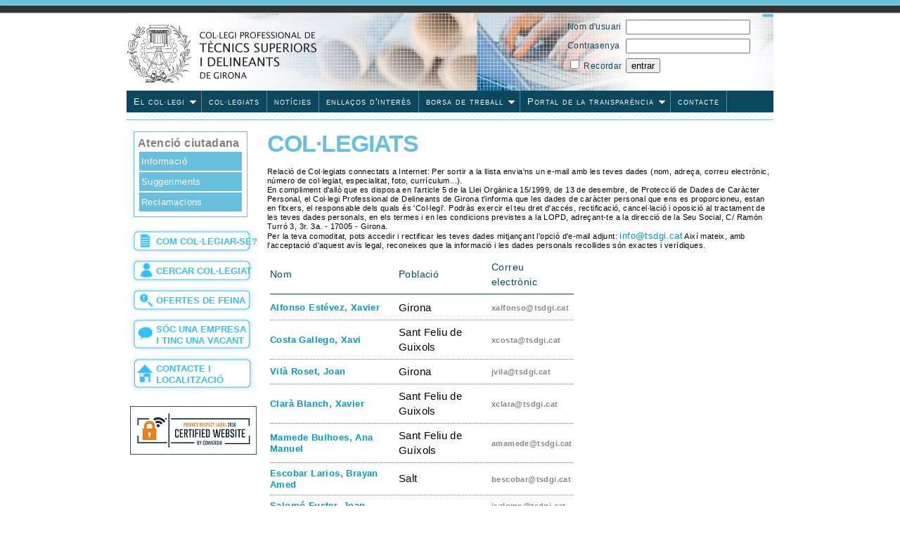

--- FILE ---
content_type: text/html; charset=utf-8
request_url: http://tsdgi.cat/ca/colegiat
body_size: 4517
content:
<!DOCTYPE html PUBLIC "-//W3C//DTD XHTML 1.0 Transitional//EN" "http://www.w3.org/TR/xhtml1/DTD/xhtml1-transitional.dtd">
<html xmlns="http://www.w3.org/1999/xhtml" xml:lang="en" lang="en">
  <head>
    <meta http-equiv="Content-Type" content="text/html; charset=utf-8" />
    <meta name="title" content="Col·legi de Delineants de Girona" />
<meta name="description" content="Col·legi professional de delineants projectistes de Girona, si vols col·legiar-te, aconseguir assessorament juridic, estar informat, trobar feina..." />
<meta name="keywords" content="col·legi, colegio, delineants, delineantes, girona, gerona, profesional, borsa, colegiado, trabajo, feina, colegiat, assessorament, treball, informes, tecnics, noticies" />
<meta name="language" content="ca" />
<meta name="robots" content="index, follow" />
    <title>Col·legi de Delineants de Girona</title>
    <link rel="shortcut icon" href="/favicon.ico" />
    <link rel="stylesheet" type="text/css" media="screen" href="/css/main.css" />
<link rel="stylesheet" type="text/css" media="screen" href="/css/jqueryslidemenu.css" />
<link rel="stylesheet" type="text/css" media="screen" href="/css/noticies.css" />
<link rel="stylesheet" type="text/css" media="screen" href="/css/colegiats.css" />
    <link rel="stylesheet" href="/css/jquery.CookieBar.css" />
    <script type="text/javascript" src="/js/jquery.min.js"></script>
<script type="text/javascript" src="/js/jqueryslidemenu.js"></script>
    <script src="/js/jquery.CookieBar.js"></script>
    <script type="text/javascript">
          $(document).ready(function() {
              $('.cookie-message').cookieBar({ closeButton : '.my-close-button' });
          });
    </script>

      <!--[if lte IE 7]>
<style type="text/css">
html .jqueryslidemenu{height: 1%;} /*Holly Hack for IE7 and below*/
</style>
<![endif]-->

<script type="text/javascript">

  var _gaq = _gaq || [];
  _gaq.push(['_setAccount', 'UA-26778008-1']);
  _gaq.push(['_trackPageview']);

  (function() {
    var ga = document.createElement('script'); ga.type = 'text/javascript'; ga.async = true;
    ga.src = ('https:' == document.location.protocol ? 'https://ssl' : 'http://www') + '.google-analytics.com/ga.js';
    var s = document.getElementsByTagName('script')[0]; s.parentNode.insertBefore(ga, s);
  })();

</script>

  </head>
  <body>

    
    <div class="cookie-message">
      <div class="cont">
          <a class="my-close-button" href></a>
                </div>

    </div>
	<div id="maincontainer">
	
		<div id="topsection">
			<a href="/ca/">
	            <img src="/images/logo_delineants_tecnics_gi.gif" alt="Colegi tecnics i delineants de Girona" border="0" />
	        </a>	
	        <div id='formLogin'>
	        				<form action="/login" method="post">
				<table>
					<input type="hidden" name="signin[_csrf_token]" value="c0a6c3c591a11a7d8f0b1e9f14beaefc" id="signin__csrf_token" />					<tr>
						<th><label for="signin_username">Nom d'usuari</label></th>
						<td><input type="text" name="signin[username]" id="signin_username" /></td>
					</tr>
					<tr>
						<th><label for="signin_password">Contrasenya</label></th>
						<td><input type="password" name="signin[password]" id="signin_password" /></td>
					</tr>
					<tr>
						<th><input type="checkbox" name="signin[remember]" id="signin_remember" /> <label for="signin_remember">Recordar</label></th>
						<td><input type="submit" value="entrar" /></td>
					</tr>
				</table>
				</form>
	        	        </div>
	        <div class='clean'></div>	
		</div>
        <div id="myslidemenu" class="jqueryslidemenu">
	        <ul>
	        	<li><a href="#">El col·legi</a>	        	
					  <ul>
					  <li><a href="/ca/colegi_delineants/definicio">definició</a></li>
					  <li><a href="/ca/colegi_delineants/objectius">objectius</a></li>
					  <!-- <li><a href="">salutació</a></li> -->
					  <li><a href="/ca/colegi_delineants/junta_membres">junta de govern</a></li>
					  <li><a href="/ca/colegi_delineants/tramits">Com col·legiar-se</a></li>
					  <li><a href="/uploads/estatuts_dgoc03082010.pdf">estatuts</a></li>
					  <li><a href="/ca/colegi_delineants/consell">Consell de col·legis de Delineants de Catalunya</a></li>
					  </ul>
				  </li>
	        	<li><a href="/ca/colegiat">col·legiats</a></li>
	        	<li><a href="/ca/noticies/llista">notícies</a></li>
	        	<li><a href="/ca/links">enllaços d'interès</a></li>
	        	<li>
        			<li><a href="#">borsa de treball</a>
	        		<ul>
	        			<li>
													<a href="#" onclick="alert('Per poder inscriure\'t a una oferta de feina cal que siguis col·legiat. Entra el teu usuari i contrasenya al formulari d\'entrada que hi ha a la part superior dreta de la pàgina.');" style="color:gray;" >Ofertes vigents</a>
												</li>
	        				        				<li><a href="/ca/empresa">Afegir oferta de feina</a></li>
	        				        		</ul>
	        	</li>
	        	<li><a href="/ca/transparencia">Portal de la transparència</a>
	        		<ul>
	        			<li><a href="/ca/finestraunica">Finestra ùnica</a></li>
	        		</ul>
	        	</li>
	        	
	        	<li><a href="/ca/contacte">contacte</a></li>

	        </ul>
	    </div>
	    <div class="clean"></div>
	    <div id="franja">  
	    	<!--<table width="100%" border="0" cellpadding="0px" cellspacing="2px">
	    		<tr>
	    			<td>Email: <a href="mailto:info@tsdgi.cat" style="color: #09485d; font-weight: bold; font-size: 13px">info@tsdgi.cat</a>
						&nbsp;&nbsp;&nbsp;|&nbsp;&nbsp;&nbsp;
						Tel: (+34) <font style="font-size:16px; color:#000;">972 21 08 45</font></td>
	    			<td align="right">
	    				<form>
	    					<input type="text" name="paraules" id="paraules"/>
	    					<input type="submit" value="buscar"/>
	    				</form>
	    			</td>
	    		</tr>
	    	</table>  -->
	    </div>
	    
		
<div id="col_esq" >
    	
		<div id="menuColegiat">
			<b>Atenció ciutadana</b>
			<a href="/ca/contacte?tipus=0" class="consultaAadvocat">Informació</a>
			<a href="/ca/contacte?tipus=2" class="consultaAadvocat">Suggeriments</a>
			<a href="/ca/contacte?tipus=1" class="consultaAadvocat">Reclamacions</a>
		</div>	
		<div id='ppal_doc' class='link_blau'><a href="/ca/colegi_delineants/tramits">com col·legiar-se?</a></div>
	<div id='ppal_pers' class='link_blau'><a href="/ca/colegiat">cercar col·legiat</a></div>
	<div id='ppal_lupa' class='link_blau'>
				<a href="#" onclick="alert('Per poder inscriure\'t a una oferta de feina cal que siguis col·legiat. Entra el teu usuari i contrasenya al formulari d\'entrada que hi ha a la part superior dreta de la pàgina.');" style="color:gray;" >ofertes de feina</a>
			</div>
	<div id='ppal_parla' class='link_blau'><a href="/ca/empresa">sóc una empresa i tinc una vacant</a></div>
	<div id='ppal_casa' class='link_blau'><a href="/ca/contacte">contacte i localització</a></div>
	<br/>
	<!-- <a href="http://www.ege.es/cat/area/cursos-distancia/" target="_blank">>>> </a> -->
	<div><img src="/images/certificat" style="margin-left:5px"></div>
</div>
<h1 class="titolPag">Col·legiats</h1>
<p class='nota_llei'>Relació de Col·legiats connectats a Internet: Per sortir a la llista envia'ns un e-mail amb les teves dades (nom, adreça, correu electrònic, número de col·legiat, especialitat, foto, currículum...).<br/>En compliment d'allò que es disposa en l'article 5 de la Llei Orgànica 15/1999, de 13 de desembre, de Protecció de Dades de Caràcter Personal, el Col·legi Professional de Delineants de Girona t'informa que les dades de caràcter personal que ens es proporcioneu, estan en fitxers, el responsable dels quals és 'Col·legi'. Podràs exercir el teu dret d'accés, rectificació, cancel·lació i oposició al tractament de les teves dades personals, en els termes i en les condicions previstes a la LOPD, adreçant-te a la direcció de la Seu Social, C/ Ramón Turró 3, 3r. 3a. - 17005 - Girona. <br/>Per la teva comoditat, pots accedir i rectificar les teves dades mitjançant l'opció d'e-mail adjunt:  <a href='mailto:info@tsdgi.cat'>info@tsdgi.cat</a> Així mateix, amb l'acceptació d'aquest avís legal, reconeixes que la informació i les dades personals recollides són exactes i verídiques. </p>
<div id="col_centre" style="width: 440px;">	
	<table width="100%" border="0">
	<tr>
		<th>Nom</th>
		<th>Població</th>
		<th>Correu electrònic</th>
		<!-- <th></th> -->
	</tr>
	<tr><td colspan="4"><hr class="seguidaBlava"/></td></tr>	
	<tr>
			<tr>
			<td class="nomColegiat">
				<a href="/ca/colegiat/show/id/87">
					Alfonso&nbsp;Estévez,&nbsp;Xavier				</a>
			</td>
			<td>Girona</td>			
			<td>
			    			    	<span class="emailColegiat"><a href='mailto:xalfonso@tsdgi.cat'>xalfonso@tsdgi.cat</a></span>
			    		    </td>
			<!-- <td></td> -->				
		</tr>	
		<tr><td colspan="4"><hr/></td></tr>	 
			<tr>
			<td class="nomColegiat">
				<a href="/ca/colegiat/show/id/152">
					Costa&nbsp;Gallego,&nbsp;Xavi				</a>
			</td>
			<td>Sant Feliu de Guixols</td>			
			<td>
			    			    	<span class="emailColegiat"><a href='mailto:xcosta@tsdgi.cat'>xcosta@tsdgi.cat</a></span>
			    		    </td>
			<!-- <td></td> -->				
		</tr>	
		<tr><td colspan="4"><hr/></td></tr>	 
			<tr>
			<td class="nomColegiat">
				<a href="/ca/colegiat/show/id/29">
					Vilà&nbsp;Roset,&nbsp;Joan				</a>
			</td>
			<td>Girona</td>			
			<td>
			    			    	<span class="emailColegiat"><a href='mailto:jvila@tsdgi.cat'>jvila@tsdgi.cat</a></span>
			    		    </td>
			<!-- <td></td> -->				
		</tr>	
		<tr><td colspan="4"><hr/></td></tr>	 
			<tr>
			<td class="nomColegiat">
				<a href="/ca/colegiat/show/id/179">
					Clarà&nbsp;Blanch,&nbsp;Xavier				</a>
			</td>
			<td>Sant Feliu de Guixols</td>			
			<td>
			    			    	<span class="emailColegiat"><a href='mailto:xclara@tsdgi.cat'>xclara@tsdgi.cat</a></span>
			    		    </td>
			<!-- <td></td> -->				
		</tr>	
		<tr><td colspan="4"><hr/></td></tr>	 
			<tr>
			<td class="nomColegiat">
				<a href="/ca/colegiat/show/id/188">
					Mamede&nbsp;Bulhoes,&nbsp;Ana Manuel				</a>
			</td>
			<td>Sant Feliu de Guíxols</td>			
			<td>
			    			    	<span class="emailColegiat"><a href='mailto:amamede@tsdgi.cat'>amamede@tsdgi.cat</a></span>
			    		    </td>
			<!-- <td></td> -->				
		</tr>	
		<tr><td colspan="4"><hr/></td></tr>	 
			<tr>
			<td class="nomColegiat">
				<a href="/ca/colegiat/show/id/200">
					Escobar&nbsp;Larios,&nbsp;Brayan Amed				</a>
			</td>
			<td>Salt</td>			
			<td>
			    			    	<span class="emailColegiat"><a href='mailto:bescobar@tsdgi.cat'>bescobar@tsdgi.cat</a></span>
			    		    </td>
			<!-- <td></td> -->				
		</tr>	
		<tr><td colspan="4"><hr/></td></tr>	 
			<tr>
			<td class="nomColegiat">
				<a href="/ca/colegiat/show/id/116">
					Salomó&nbsp;Fuster,&nbsp;Joan				</a>
			</td>
			<td></td>			
			<td>
			    			    	<span class="emailColegiat"><a href='mailto:jsalomo@tsdgi.cat'>jsalomo@tsdgi.cat</a></span>
			    		    </td>
			<!-- <td></td> -->				
		</tr>	
		<tr><td colspan="4"><hr/></td></tr>	 
			<tr>
			<td class="nomColegiat">
				<a href="/ca/colegiat/show/id/146">
					Porras&nbsp;Fernandez,&nbsp;Josep				</a>
			</td>
			<td>Vilamalla</td>			
			<td>
			    			    	<span class="emailColegiat"><a href='mailto:jporras@tsdgi.cat'>jporras@tsdgi.cat</a></span>
			    		    </td>
			<!-- <td></td> -->				
		</tr>	
		<tr><td colspan="4"><hr/></td></tr>	 
			<tr>
			<td class="nomColegiat">
				<a href="/ca/colegiat/show/id/203">
					Coll&nbsp;Casellas,&nbsp;Xavier				</a>
			</td>
			<td>Perelada</td>			
			<td>
			    			    	<span class="emailColegiat"><a href='mailto:xcoll@tsdgi.cat'>xcoll@tsdgi.cat</a></span>
			    		    </td>
			<!-- <td></td> -->				
		</tr>	
		<tr><td colspan="4"><hr/></td></tr>	 
			<tr>
			<td class="nomColegiat">
				<a href="/ca/colegiat/show/id/174">
					Ferran&nbsp;Puig,&nbsp;Montserrat				</a>
			</td>
			<td>Girona</td>			
			<td>
			    			    	<span class="emailColegiat"><a href='mailto:mferran@tsdgi.cat'>mferran@tsdgi.cat</a></span>
			    		    </td>
			<!-- <td></td> -->				
		</tr>	
		<tr><td colspan="4"><hr/></td></tr>	 
			<tr>
		<td colspan="4" class="paginador" align="right"><span>1</span>  <a href="/ca/colegiat/filtrar?page=2">2</a>  <a href="/ca/colegiat/filtrar?page=3">3</a>  <a href="/ca/colegiat/filtrar?page=4">4</a>  <a href="/ca/colegiat/filtrar?page=5">5</a> <a href="/ca/colegiat/filtrar?page=2"><img align="absmiddle" src="/images/images_jobeet/next.png" /></a><a href="/ca/colegiat/filtrar?page=9"><img align="absmiddle" src="/images/images_jobeet/last.png" /></a></td>
	</tr>
	</table>
</div>

<div id="col_dreta" >

<form action="/ca/colegiat_filtrar" method="post">
	<table style="border:4px solid #c8e3ec; background-color:#e4eff3; padding: 3px">
		<tr><td colspan="2"><h2>Cercar col·legiat</h2></td></tr>
		<tr>
  <th><label for="colegiat_filters_nom">Nom</label></th>
  <td><input type="text" id="colegiat_filters_nom" name="colegiat_filters[nom][text]" value="" /><br /> </td>
</tr>
<tr>
  <th><label for="colegiat_filters_cognom1">cognom</label></th>
  <td><input type="text" id="colegiat_filters_cognom1" name="colegiat_filters[cognom1][text]" value="" /><br /> </td>
</tr>
<tr>
  <th><label for="colegiat_filters_colegiat_categories_list">Especialitat</label></th>
  <td><select name="colegiat_filters[colegiat_categories_list]" id="colegiat_filters_colegiat_categories_list">
<option value="" selected="selected"></option>
<option value="1">Disseny</option>
<option value="2">Industrial</option>
<option value="3">Urbanisme</option>
<option value="4">Construcció</option>
</select><input type="hidden" name="colegiat_filters[_csrf_token]" value="736491d49ae095f917bc81d04bb382a0" id="colegiat_filters__csrf_token" /></td>
</tr>
		<tr>
			<td></td>
			<td><input type="submit" value="cercar" /></td>
		</tr>
	</table>
</form>
</div>		
		<div class='clean'></div>
		<div id="footer">
			<div style="float: left; margin-right:20px; margin-left:10px;">Tel.: (+34) <font style="font-size:16px; color:#000;">972 21 08 45</font><br/>Email: <a href="mailto:info@tsdgi.cat" style="color: #09485d; font-weight: bold; font-size: 13px">info@tsdgi.cat</a></div>
			<div style="float: left; margin-right:20px; margin-left:15px;">C/ De la Creu 39, Entl. 3a.<br/>17002 - Girona</div>
			<div style="float: left; margin-right:10px; margin-left:15px;"><b><font color='black'>Horaris</font></b><br/>Dilluns a Divendres de 09:00 h a 13:00 h<br/></div>
			<div style="float: right; margin-right:20px; margin-left:5px;">
				<form action="/change_language">
  <tr>
  <th><label for="language">Idioma</label></th>
  <td><select name="language" id="language">
<option value="en">anglès</option>
<option value="ca" selected="selected">català</option>
<option value="es">espanyol</option>
</select><input type="hidden" name="_csrf_token" value="e715ccba81edd965e001d6c2e5c29ce7" id="csrf_token" /></td>
</tr>
<input type="submit" value="ok" />
</form><br/>
				<a href="http://www.mesclat.com" target="_blank">crèdits</a> | <a href="/ca/info/avis" target="_blank">Av&iacute;s legal</a> | <a href="/ca/info/cookies" target="_blank">Politica de cookies</a>
			</div>
		</div>
	
	</div>
	
  </body>
</html>

--- FILE ---
content_type: text/css
request_url: http://tsdgi.cat/css/main.css
body_size: 1914
content:
/*#0099cc*/
body{
margin:0;
padding:0;
line-height: 1.5em;
border-top: #68c0de 8px solid;
border-bottom: #68c0de 8px solid; /*33ccff*/
font: 11pt "Trebuchet MS", Arial, Helvetica, Verdana, serif;
line-height: 21px;
letter-spacing: 0.4px;
}
.ppal_destacat{ /*background-color: #09485D; color: #68c0DE;*/background-color: #e9e9e9; color: #09485D; width: 134px; margin: 6px; padding: 10px; float: left; background: url("../images/fons_destacat.jpg") repeat-x; font-size: 11px; line-height: 15px; }
.ppal_destacat h4{ color: #fff; text-transform: uppercase; font-weight: bold; border-bottom: 1px solid white; padding-bottom: 5px; font-size: 15px; }
.event{ color:white; background-color: #68c0de; }
b{font-size: 110%;}
em{color: red;}
.nota_llei{ font-size: 8pt; line-height: 10pt; }
.petit{ font-size: 12px; font-style: italic; color: gray !important; }
#maincontainer{
width: 920px; /*Width of main container*/
margin: 0 auto; /*Center container on page*/
}

#topsection{
background: #fff url(../images/capcalera.jpg) center;
height: 95px; /*Height of top section*/
margin: 0;
padding-top: 15px;
}
#franja{
background: #fff url(../images/linies.gif);
border-bottom: #68c0de 1px solid;
margin-bottom: 6px;
padding:5px;
}
#contentwrapper{
float: left;
width: 100%;
}

#contentcolumn{
margin: 0 190px 0 180px; /*Margins for content column. Should be "0 RightColumnWidth 0 LeftColumnWidth*/
}

#leftcolumn{
float: left;
width: 180px; /*Width of left column in pixel*/
margin-left: -920px; /*Set margin to that of -(MainContainerWidth)*/
}

#rightcolumn{
float: left;
width: 190px; /*Width of right column*/
margin-left: -190px; /*Set left margin to -(RightColumnWidth)*/
}

#footer{
clear: left;
width: 100%;
background: url(../images/footer.gif);
padding: 15px 0;
margin-top:12px;
height:50px;
margin-bottom:4px;
color:gray;
line-height: 16px !important;
font-size: 9pt;
}
.peu{color:grey; font-size: 8pt; line-height: 10pt;}
.imgPresidenta{ border:1px solid gray !important; padding:5px; background-color: #e9e9e9; }
.nota{ color: gray; font-style: italic; }
.requadre{ border: 1px dotted #006633; padding: 5px; }
.innertube{
margin: 10px; /*Margins for inner DIV inside each column (to provide padding)*/
margin-top: 0;
}
.clean{clear: both;}
a{ /*color:#09485d;*/ color:#0099cc; text-decoration: none; font-size: 13px; outline: 0; }
#col_esq{ float:left; width: 200px; display:inline; }
#col_centre{ float:left; width: 500px; display:inline; padding-right: 20px;}
#col_centre2{ float:left; width: 685px; display:inline; padding-right: 20px;}
#col_dreta{ width: 200px; display:inline;}
/*.link_blau a{ color: #0099cc !important; font: bold 13px "Trebuchet MS", Verdana, serif; text-decoration: none !important; }*/
.link_blau a{ color: #34c0ff !important; font-weight:bold; text-decoration: none !important; text-transform: uppercase; line-height: 16px; letter-spacing: 0px; }
.link_blau a:hover{ color: #09485d !important;  }
#ppal_doc{ width: 155px; height:25px; padding-left: 42px; padding-top: 17px; background: url(/images/ppal_doc.gif) no-repeat; }
#ppal_pers{ width: 155px; height:25px; padding-left: 42px; padding-top: 17px; background: url(/images/ppal_pers.gif) no-repeat; }
#ppal_lupa{ width: 155px; height:25px; padding-left: 42px; padding-top: 17px; background: url(/images/ppal_lupa.gif) no-repeat; }
#ppal_parla{ width: 130px; height:40px; padding-left: 42px; padding-right:20px; padding-top: 16px; background: url(/images/ppal_parla.gif) no-repeat; }
#ppal_casa{ width: 135px; height:40px; padding-left: 42px; padding-right:10px; padding-top: 16px; background: url(/images/ppal_casa.gif) no-repeat; }
h1.titolPag { font-size: 34px; font-family: "Trebuchet MS",Arial,Helvetica,sans-serif; font-weight: bold; text-transform: uppercase; letter-spacing: -1px; color: #68c0de;}
h2{ color:#888; font: 500 19px Arial; line-height: 26px;}
h2.titolSeccio{ color:#68c0de; font: bold 19px Arial; line-height: 26px; text-transform: uppercase;}
h3{ font: 18px Georgia; color: #2789aa; line-height: 20px;}
h4{ font: 16px "Trebuchet MS", Verdana, serif; color: gray; line-height: 20px; margin: 0px; margin-bottom: 8px;}
.error_list{ color:red; }
hr{ padding:0px; margin:0px; height: 1px; border: none; border-top: 1px dotted gray; width: 100%; }
hr.seguidaBlava{ border-top: 1px solid #09485d; }
th{ color: #09485d; text-align: left; font-size: 14px; font-weight: normal; }
th, td{ padding:2px;}
img{ border:none !important}
.paginador img{ margin-right: 2px;}
.boto{ background-color: #68c0de; color: white; float:right; margin-top:10px; padding:2px 5px; text-decoration: none; text-transform: uppercase; }
.fotoColegiat{ float:left; margin-right: 15px; width:240px;}
#formLogin{ float:right; margin-top:-10px; margin-right:30px;}
#formLogin table th{ font-size: 12px !important;}
#formLogin table td{ padding:1px;}
.boto{ border: 0px; margin: 5px; background-color: #d9e9ef;/*#2789aa; color: white;*/ color: #09485d; border-bottom: 2px solid #68c0de; float: right;}
.notice, .flash_notice{ color: #006633; border: 1px solid  #39825e; background-color: #e0efe7; padding: 5px; margin: 5px; }
.flash_error, .error{ color: #990000; border: 1px solid  #b24949; background-color: #f8ebeb; padding: 5px; margin: 5px; }
.noticiaPortada{ padding-left: 35px; background: url("../images/ok.png") no-repeat left top; font-size: 11px;}
#menuColegiat{ width: 150px; margin:10px; padding:5px; color:gray;	border:1px solid #68c0de;}
.consultaAadvocat{ background-color: #68c0de; color: white !important; display:block; padding:3px; margin:2px;}
.subapartat{ text-transform: uppercase; }
.imgMembre{ border:1px solid gray !important; padding:3px; background-color: #e9e9e9; width: 75px; }
.gran15pt{ font-size: 15px; font-weight: bold}
.objectius{ line-height: 23px; list-style-image: url("../sfDoctrinePlugin/images/next.png"); }
.ratllaDiscontinua{ background: url("../images/right.gif) repeat-y; width: 20px; height: 100%;}

--- FILE ---
content_type: text/css
request_url: http://tsdgi.cat/css/noticies.css
body_size: 663
content:
/*.noticiaLlista{
	width: 600px;
	margin-left:0px;	
}*/
.noticiaLlista{
	border-bottom: 1px dotted gray; padding:8px; margin:5px;
}
.titolNoticia
{
  font: 18px Georgia bold; color: #555; line-height: 20px;
}
.titolNoticiaGran{
  font: 21px "Trebuchet MS", Verdana, serif  bold; color: #555; line-height: 26px;
}
.dataNoticia{    
  color: #2789aa; 
  font: Georgia;
  font-weight: bold;
}
.descripcioNoticia
{
  font-weight:normal;
  line-height: 1.5em;  
  color: #000000;
  vertical-align:top;
  text-align: justify;
}

.contingutNoticia
{
	margin-top:0px;
	margin-left:0px;
	padding:0px;
	text-align:left;
	display:block;
	background-image: url(../image/noticiesFons.jpg);
}

.fonsImatge
{
	background-repeat: repeat-y;
	background-image: url('../imatges/noticiesFons.jpg');
}
.img_show
{
	display: block;
	width: 29px;
	height: 29px;
	position: absolute;
	top: 0px;
	left: 378px;
	
}
.docsNoticia {
	font-family: Arial;
	font-size: 10px;
	line-height: 1.5em;
	color: #333333;
}

#detallNoticia
{
position: relative; width:600px; height:300px; z-index:1; margin-left: 0px;margin-top:0px;
}
#detallData
{
position:absolute; width:183px; height:21px; z-index:2; left: 16px; top: 23px;
}
#detallFoto
{
position:absolute; width:245px; height:178px; z-index:2; left: 340px; top: 21px;
}
#detallTitol
{
position:absolute; width:311px; height:57px; z-index:2; left: 16px; top: 50px;
}
#detallDescripcio
{
position:absolute; width:311px; height:209px; z-index:2; left: 16px; top: 117px;
}
#detallDocs
{
position:absolute;width:311px; height:209px; z-index:2; left: 340px; top: 185px; 
}
#detallAutoria
{
	font-family: Arial;
	font-size: 10px;
	line-height: 1.5em;
	color: #333333;
}

--- FILE ---
content_type: text/css
request_url: http://tsdgi.cat/css/colegiats.css
body_size: 440
content:
.colegiatLlista
{
	width: 600px;
	margin-left:0px;	
}

.nomColegiat
{
  font-family: arial,sans-serif;
  font-size: 11px;
  font-weight:bolder;
  line-height: 1.5em;    
  color: #444444;
  text-align:left;
}

.emailColegiat a
{
  font-family: arial,sans-serif;
  font-size: 11px;
  font-weight:bolder;
  line-height: 1.5em;    
  color: #888888;
  text-align:left;
}

.contingutColegiat
{
	margin-top:0px;
	margin-left:0px;
	padding:0px;
	text-align:left;
	display:block;
	background-image: url(../image/noticiesFons.jpg);
}

.lnkColegiat a
{
  font-family: arial;
  font-size: 10px;
  font-weight:bolder;
  text-decoration:none;
  color:#003366;
  vertical-align:bottom;  
}

.neteja
{
	clear: both;
	height: 30px;
}

#detallColegiat
{
position: relative; width:600px; height:300px; z-index:1; margin-left: 0px;margin-top:0px;
}
#detallData
{
position:absolute; width:183px; height:21px; z-index:2; left: 16px; top: 23px;
}
#detallFoto
{
position:absolute; width:245px; height:178px; z-index:2; left: 340px; top: 21px;
}

--- FILE ---
content_type: text/css
request_url: http://tsdgi.cat/css/jquery.CookieBar.css
body_size: 472
content:
.cookie-message {
    /*position:fixed;*/
    top:0;left:0;right:0;
    padding: 5px;
    background:#333;
    border-bottom:1px solid #ccc;
    box-shadow:0px 0px 3px #ccc;
    z-index: 99;
}

.cookie-message > .cont {
    width: 920px;
    margin: 0 auto;
    color: #fff;
    font-size: 11px;
    position: relative;
}

.my-close-button {
    margin: 6px 0 0 20px;
    padding: 2px 8px;
    border-radius: 6px;
    background-color: #68c0de;
    color: #fff;
    text-decoration: none;
    float: right;
}
.cookie-message p, .cookie-message a {
    /*font:bold 11px/18px *//*Arial*//*;*/
    margin:0.6em 0;
    font-size: 11px;
}
.blue {
    border-bottom:1px solid #0E83AE;
    background-color:#0990c3;
    background: -webkit-gradient(linear, 50% 0%, 50% 100%, color-stop(0%, #0e83ae), color-stop(50%, #0990c3), color-stop(100%, #0e9dd2));
    background: -webkit-linear-gradient(#0e83ae, #0990c3, #0e9dd2);
    background: -moz-linear-gradient(#0e83ae, #0990c3, #0e9dd2);
    background: -o-linear-gradient(#0e83ae, #0990c3, #0e9dd2);
    background: -ms-linear-gradient(#0e83ae, #0990c3, #0e9dd2);
    background: linear-gradient(#0e83ae, #0990c3, #0e9dd2);
}
.blue p, .blue a { color:#fff; }

--- FILE ---
content_type: application/javascript
request_url: http://tsdgi.cat/js/jquery.CookieBar.js
body_size: 1464
content:
/*!
 * jQuery Cookiebar Plugin
 * https://github.com/carlwoodhouse/jquery.cookieBar
 *
 * Copyright 2012, Carl Woodhouse
 * Disclaimer: if you still get fined for not complying with the eu cookielaw, it's not our fault.
 */

(function( $ ){
    $.fn.cookieBar = function( options ) {
        var settings = $.extend( {
            'closeButton' : 'none',
            'secure' : false,
            'path' : '/',
            'domain' : ''
        }, options);

        return this.each(function() {
            var cookiebar = $(this);

            // just in case they didnt hide it by default.
            cookiebar.hide();

            // if close button not defined. define it!
            if(settings.closeButton == 'none')
            {
                cookiebar.append('<a class="cookiebar-close">Continue</a>');
                settings = $.extend( {
                    'closeButton' : '.cookiebar-close'
                }, options);
            }

            if ($.cookie('cookiebar') != 'hide') {
                cookiebar.show();
            }

            cookiebar.find(settings.closeButton).click(function() {
                cookiebar.hide();
                $.cookie('cookiebar', 'hide', { path: settings.path, secure: settings.secure, domain: settings.domain, expires: 30 });
                return false;
            });
        });
    };

    // self injection init
    $.cookieBar = function( options ) {
        $('body').prepend('<div class="ui-widget"><div style="display: none;" class="cookie-message ui-widget-header blue"><p>By using this website you allow us to place cookies on your computer. They are harmless and never personally identify you.</p></div></div>');
        $('.cookie-message').cookieBar(options);
    };
})( jQuery );

/*!
 * Dependancy:
 * jQuery Cookie Plugin
 * https://github.com/carhartl/jquery-cookie
 *
 * Copyright 2011, Klaus Hartl
 * Dual licensed under the MIT or GPL Version 2 licenses.
 * http://www.opensource.org/licenses/mit-license.php
 * http://www.opensource.org/licenses/GPL-2.0
 */
(function($) {
    $.cookie = function(key, value, options) {
        // key and at least value given, set cookie...
        if (arguments.length > 1 && (!/Object/.test(Object.prototype.toString.call(value)) || value === null || value === undefined)) {
            options = $.extend({}, options);

            if (value === null || value === undefined) {
                options.expires = -1;
            }

            if (typeof options.expires === 'number') {
                var days = options.expires, t = options.expires = new Date();
                t.setDate(t.getDate() + days);
            }

            value = String(value);

            return (document.cookie = [
                encodeURIComponent(key), '=', options.raw ? value : encodeURIComponent(value),
                options.expires ? '; expires=' + options.expires.toUTCString() : '', // use expires attribute, max-age is not supported by IE
                options.path    ? '; path=' + options.path : '',
                options.domain  ? '; domain=' + options.domain : '',
                options.secure  ? '; secure' : ''
            ].join(''));
        }

        // key and possibly options given, get cookie...
        options = value || {};
        var decode = options.raw ? function(s) { return s; } : decodeURIComponent;

        var pairs = document.cookie.split('; ');
        for (var i = 0, pair; pair = pairs[i] && pairs[i].split('='); i++) {
            // IE saves cookies with empty string as "c; ", e.g. without "=" as opposed to EOMB, thus pair[1] may be undefined
            if (decode(pair[0]) === key) return decode(pair[1] || '');
        }
        return null;
    };
})(jQuery);